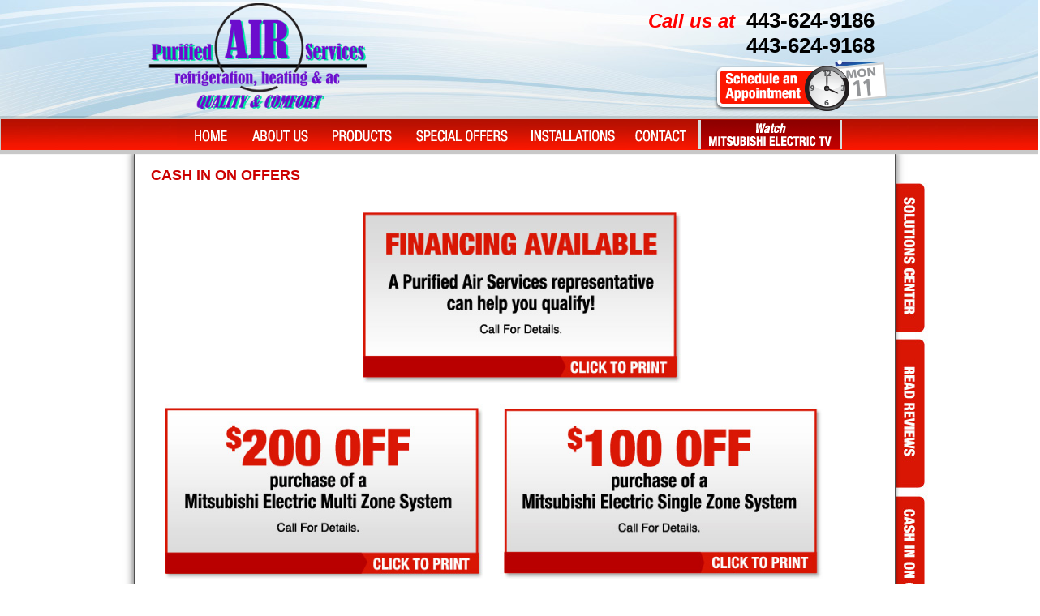

--- FILE ---
content_type: text/html; charset=UTF-8
request_url: http://purifiedairservice.com/offers/index.php
body_size: 4395
content:
<!doctype html>
<html lang="en">
<head>

<!-- disable iPhone inital scale -->
<meta name="viewport" content="width=device-width; initial-scale=1.0">
<!-- START head-html.php -->
	<meta http-equiv="Content-Type" content="text/html; charset=utf-8" />
    <meta name="description" content="" />
    <meta name="description" content="Purified Air Services is a Mitsubishi Electric Cooling & Heating provider offering service, sales and installation to the Prince Frederick, MD area." />
<meta name="keywords" content="Purified Air Services, CT, Prince Frederick, MD  Service, Prince Frederick, MD  Installation, Prince Frederick, MD Furnace Air Conditioning Repair, Prince Frederick, MD  Furnace Air Conditioning Installation, Prince Frederick, MD  Furnace Air Conditioning Repair, Prince Frederick, MD  Furnace Air Conditioning Services, Prince Frederick, MD  Furnace Air Conditioning Sales, Prince Frederick, MD  Furnace Air Conditioning Savings, Mitsubishi Electric Brand Furnace, Mitsubishi Electric Brand Air Conditioning, Mitsubishi Electric Brand Humidifiers, Prince Frederick, MD  Air Quality
" />
  
  
  <script>
  (function(i,s,o,g,r,a,m){i['GoogleAnalyticsObject']=r;i[r]=i[r]||function(){
  (i[r].q=i[r].q||[]).push(arguments)},i[r].l=1*new Date();a=s.createElement(o),
  m=s.getElementsByTagName(o)[0];a.async=1;a.src=g;m.parentNode.insertBefore(a,m)
  })(window,document,'script','https://www.google-analytics.com/analytics.js','ga');

  ga('create', 'UA-17047513-12', 'auto');
  ga('send', 'pageview');

</script>
<!-- END head-html.php -->
<title>Purified Air Services</title>

<link rel="stylesheet" type="text/css" href="../assets/style.css" />
<script src="../assets/jquery-1.4.2.js" type="text/javascript"></script>
<script src="../assets/jquery.cycle.all.js" type="text/javascript"></script>

</head>

<body>
	<div id="header">
  <div id="insideheader">
    <div id="headerleft"><a href="../index.php"><img src="../images/purified-logo.png" width="272" height="140" alt="Purified Air Service" border="0" /></a></div>
    <div id="headerright"><span class="redheader">Call us at &nbsp;</span><span class="blackheader">443-624-9186 &nbsp;&nbsp;</span><br />
    <span class="blackheader">443-624-9168 &nbsp;&nbsp;</span><br/>
    <a href="../contact/index.php"><img src="../images/scheduleappt.png" width="222" height="68" alt="Schedule an appointment online." border="0" /></a> </div>
  </div>
</div>
<div id="navbg">
  <ul id="nav">
    <li id="nav-01"><a href="../index.php"><span>home</span></a></li>
    <li id="nav-02"><a href="../about/index.php"><span>about us</span></a></li>
    <li id="nav-03"><a href="../products/index.php"><span>products</span></a></li>
    <li id="nav-04"><a href="../offers/index.php"><span>Special Offers</span></a></li>
    <li id="nav-05"><a href="../installations/index.php"><span>Installations</span></a></li>
    <li id="nav-06"><a href="../contact/index.php"><span>contact</span></a></li>
    <li id="nav-07"><a href="../mitsubishitv/index.php"><span>Watch Mitsubishi Electric TV</span></a></li>
  </ul>
</div>

    <div id="supercontainer">
<div id="container">
  <div id="contentinside">
<h1>CASH IN ON OFFERS</h1>
<div>
<p style="text-align:center"><button class="popup" onClick="window.open('print1.html','print1.html','width=500,height=400');"><img src="../images/offers/PAScoupons_01.jpg" width="400" height="auto"  alt="" /></button></p>
<p><button class="popup" onClick="window.open('print2.html','print2.html','width=500,height=400');"><img src="../images/offers/PAScoupons_02.jpg" width="400" height="auto"  alt=""/></button><button class="popup" onClick="window.open('print3.html','print3.html','width=500,height=400');"><img src="../images/offers/PAScoupons_03.jpg" width="400" height="auto"  alt=""/></button></p>
</div>
  </div>
  
 <div id="footer">
  <div id="footerleft"><strong>Purified Air Services</strong><br />4760 Buena Vista RD,<br/>
   Prince Frederick MD 20678<br/>
   <strong>443-624-9186 | 443-624-9168</strong></div>
  <div id="footerright">
  <p> <img src="../images/mitsubishilogo.png" height="60" width="141" alt="Mitsibushi Products" /></p></div>
  </div> 
</div>
 <div id="sidetabs"><a href="../solutionscenter/index.php"><div id="toptab"></div></a><a href="../reviews/index.php"><div id="midtab"></div></a><a href="../offers/index.php"><div id="btmtab"></div></a></div></div></body>
</html>


--- FILE ---
content_type: text/css
request_url: http://purifiedairservice.com/assets/style.css
body_size: 7226
content:
@charset "UTF-8";
/* CSS Document */
/*  Begin with reset file */

html, body, div, span, applet, object, iframe,
h1, h2, h3, h4, h5, h6, p, blockquote, pre,
a, abbr, acronym, address, big, cite, code,
del, dfn, em, font, img, ins, kbd, q, s, samp,
small, strike, strong, sub, sup, tt, var,
b, u, i, center,
dl, dt, dd, ol, ul, li,
fieldset, 
legend,table, caption, tbody, tfoot, thead, tr, th, td {
	margin: 0;
	padding: 0;
	border: 0;
	outline: 0;
	font-size: 100%;
	vertical-align: baseline;
	background: transparent;
	text-align:left;
}
body {
	line-height: 1;
}
ol,ul
{
list-style:none;
}
blockquote, q {
	quotes: none;
}
blockquote:before, blockquote:after,
q:before, q:after {
	content: '';
	content: none;
}

/* remember to define focus styles! */
:focus {
	outline: 0;
}

/* remember to highlight inserts somehow! */
ins {
	text-decoration: none;
}
del {
	text-decoration: line-through;
}

/* tables still need 'cellspacing="0"' in the markup 

/* end of reset*/


body{
text-align:left;	
background-color:none;
margin-top:0px;
font:normal 14px/20px Arial, Helvetica, sans-serif;
	}
	.redheader{
		font:bold oblique 24px Helvetica, Arial, sans-serif;
		color:red;
		
	}
	.blackheader{
		font:bold 26px Helvetica, Arial, sans-serif;
		color:black;
		}
#header
{
	margin-top:0px;
    background-image:url(../images/headerbg.jpg);
	width: 100%;
	height: 146px;
	background-repeat:repeat-x;
	background-color:none;
text-align:center;
}
#insideheader{
position:relative;
width:937px;
height:146px;
margin:0px auto 0px auto;

}
#headerleft{
	float:left;
	text-align:left;
	padding-left:10px;
	padding-top:0px;
	padding-bottom:0px;
	width:325px;
	height:140px;
}
#headerright{
	float:right;
	text-align:right;
	width:580px;
	padding-top:10px;
	padding-right:10px;
	}

#navbg
{
text-align:center;
background-image:url(../images/navbg.jpg);
position:relative;
z-index:100;
width:100%;
height:38px;
background-repeat:repeat-x;
background-color:none;
box-shadow: 0 4px 1px rgba(200, 200, 200, 200);
    -webkit-box-shadow: 0 4px 1px rgba(200, 200, 200, 200);
    -moz-box-shadow: 0 4px 1px rgba(200, 200, 200, 200);
 border:1px solid rgba(200, 200, 200, 200);
}

#nav{
	margin: 1px auto 0px auto;
	background-image:url(../images/navbar.png);
	background-position: 0px 0px;
	background-repeat: no-repeat;
	width: 846px;;
	height: 36px;
	padding: 0px 0px 0px 0px;
	left: 0px;
	top:0px;
}

#nav span
{
	 display:none;
}

#nav a 
{
   height:36px;
    display:block;

}

#nav li 
{
    float: left;
    list-style:none;
    display:inline;
	z-index:0;
}	
	#nav-01 {width: 80px;}
    #nav-02 {width: 95px;}
    #nav-03 {width: 100px;}
    #nav-04 {width: 150px;}
    #nav-05 {width: 125px;}
    #nav-06 {width: 95px;}
    #nav-07 {width: 180px;}
	
    #nav-01 a:hover {background:url(../images/navbar.png) 0px -38px no-repeat; z-index:auto;}
    #nav-02 a:hover {background:url(../images/navbar.png) -80px -38px no-repeat; z-index:auto;}
    #nav-03 a:hover {background:url(../images/navbar.png) -175px -38px no-repeat; z-index:auto;}
    #nav-04 a:hover {background:url(../images/navbar.png) -275px -38px no-repeat; z-index:auto;}
    #nav-05 a:hover {background:url(../images/navbar.png) -425px -38px no-repeat; z-index:auto;}
    #nav-06 a:hover {background:url(../images/navbar.png) -550px -38px no-repeat; z-index:auto;}
    #nav-07 a:hover {background:url(../images/navbar.png) -645px -38px no-repeat; z-index:auto;}
#supercontainer{
position:relative;
padding-left:50px;
width:1000px;
margin:0px auto 0px auto;
}
#container{
position:relative;
float:left;
height:100%;
width:937px;
margin:0px auto 0px auto;
box-shadow: 0 0 10px rgba(79, 79, 79, 79);
    -webkit-box-shadow: 0 10 2px rgba(79, 79, 79, 79);
    -moz-box-shadow: 0 10 2px rgba(79, 79, 79, 79);
border-left:solid 1px rgba(79, 79, 79, 79);
border-right:solid 1px rgba(79, 79, 79, 79);
}
#homecontainer{
position:relative;
height:813px;
width:937px;
margin:0px auto 0px auto;
box-shadow: 0 0 10px rgba(79, 79, 79, 79);
    -webkit-box-shadow: 0 10 2px rgba(79, 79, 79, 79);
    -moz-box-shadow: 0 10 2px rgba(79, 79, 79, 79);
border-left:solid 1px rgba(79, 79, 79, 79);
border-right:solid 1px rgba(79, 79, 79, 79);
}
#content{
position:relative;
top:0px;
width:937px;
height:388px;
z-index:1;
}
#contentinside{
background-color:#ffffff;
position:relative;
top:0px;
width:907px;
padding: 20px 10px 10px 20px;
text-align:left;
}
.social-media {
	margin:0;
	text-align:center;
}
.social-media p {
	text-align:center !important;
}
.social-media p img {
	text-align:center !important;
	margin:10px 20px;
}
#contentinside img{

padding:10px;
}
#sidetabs
{
position:relative;
float:left;
left:0px;
top:40px;
background-image:url(../images/sidetabs.jpg);
width:44px;
height:570px;
}
#reviews {
overflow-y: scroll; 
height:380px;    
}
#toptab
{
position:relative;
width:44px;
height:190px;
}
#midtab
{
position:relative;
width:44px;
height:190px;
}
#btmtab
{
position:relative;
width:44px;
height:190px;
}
#coupons{
	position:relative;	
	width:920px;
	top:-4px;
	left:10px;
	z-index:2;
	
}
#couponleft{
	position:relative;
	float:left;
	background-image:url(../images/solutioncenter.png);
height:298px;
	width:304px;
}
#couponmiddle{
	float:left;
	background-image:url(../images/reviews.png);
	height:298px;
	width:301px;
}
#couponright{
	position:relative;
	float:left;
	background-image:url(../images/offers.png);
	height:298px;
	width:304px;
	z-index:10;
}
#footer{
	position:relative;
	float:left;
background-color:#dbe1e1;
height:95px;
width:897px;
top:0px;
padding:20px;
}
#footerleft{
	float:left;
	width:420px;
	font:normal 14px Arial, Helvetica, sans-serif;
	color:#626262;
	text-align:left;
	
	}
#footerright{
	float:right;
	text-align:right;
	width:420px;
}
#footerright p {
	text-align:right;
}
.bodytext
{
    text-align:left;
	font:normal 14px Arial, Helvetica, sans-serif;
	color:#444;
	margin:24px 0;
	}
	.bodytext b
{
    text-align:left;
	font:bold 14px Arial, Helvetica, sans-serif;
	color:#444;
	}
	.bodytextbold
{
    font:bold 14px Arial, Helvetica, sans-serif;
	color:#444;
	}
ul.content
{
mamrgin-left: 10px;
list-style:inside;
list-style-type:disc;
font:normal 14px Arial, Helvetica, sans-serif;
color:#444;
line-height:18px;
}
td.center img
{
margin-left:auto;
margin-right:110px;
text-align:center;
}

h1
{
    text-align:left;
	font:bold 18px Helvetica, Arial, sans-serif;
	color:#C00;
	padding-bottom:18px;
	}
h2
{
    font:normal 18px Helvetica, Arial, sans-serif;
	color:#444;
	}

blockquote{
		padding-left:20px;}
.pics
{
width:937px;
height:388px;
	padding:0;
	margin:0;
	}
.pics img
{
	
padding:0;
border:0;
background-color:#000;
width:937px;
height:388px;
top:0;
left:0;
	}
	#heist{
	margin:0px;
	position:relative;
	float:left;
	width:224px;
	height:140px;
}
		#testimonials{
	position:relative;
	float:left;
	width:224px;
	height:140px;
}
		#condensate{
	position:relative;
	float:left;
	width:224px;
	height:140px;
}
.form-fields {
	height:14px;
	padding:4px;
	margin:8px 0;
	}
.form-column {
	width:500px;
	float:left;
	margin:0;
}
.contact-column {
	width:350px;
	float:left;
	margin:0;
}
.popup {
	background:#FFF;
	margin:0;
	padding:0;
	border:none;
	text-align:center;
	cursor:pointer;
	float:none;
}
.popup img {
	float:none;
}

--- FILE ---
content_type: text/plain
request_url: https://www.google-analytics.com/j/collect?v=1&_v=j102&a=1408268197&t=pageview&_s=1&dl=http%3A%2F%2Fpurifiedairservice.com%2Foffers%2Findex.php&ul=en-us%40posix&dt=Purified%20Air%20Services&sr=1280x720&vp=1280x720&_u=IEBAAEABAAAAACAAI~&jid=511020867&gjid=1846916934&cid=1700991635.1769884551&tid=UA-17047513-12&_gid=1678346289.1769884551&_r=1&_slc=1&z=836039422
body_size: -452
content:
2,cG-487FKKLRFX